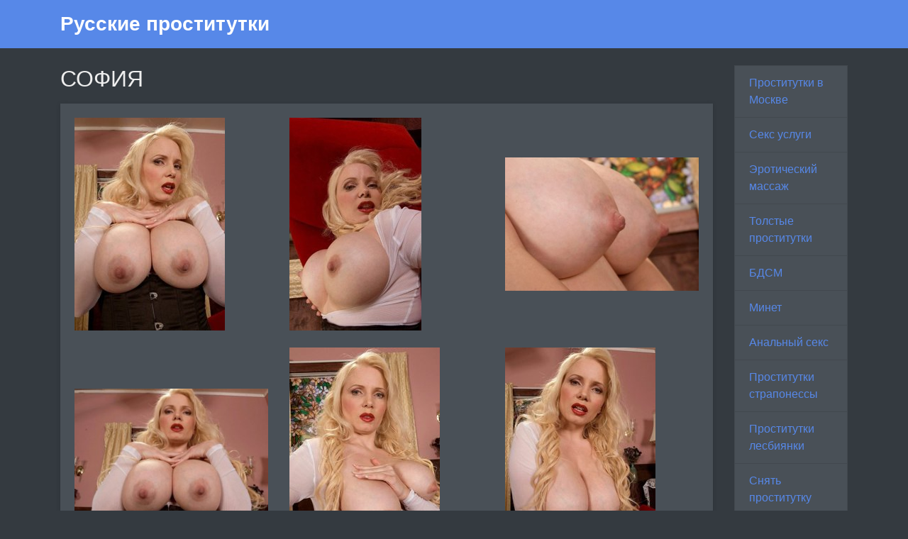

--- FILE ---
content_type: text/html; charset=UTF-8
request_url: https://technokomitet.ru/anket/6
body_size: 2930
content:
<!DOCTYPE html><!-- Time: 0.0190749168396 -->
<html lang="en" class="no-js">
<head>
    <meta http-equiv="content-type" content="text/html; charset=UTF-8" /><meta name="viewport" content="width=device-width, initial-scale=1, shrink-to-fit=no"><link rel="icon" href="/themes/v2_tpl9/all/favicon.png?t=1549878203" type="image/x-icon"/><link rel="shortcut icon" href="/themes/v2_tpl9/all/favicon.png?t=1549878203" type="image/x-icon"/><link rel="stylesheet" type="text/css" href="/themes/v2_tpl9/theme4/css/bootstrap.min.css?t=1549878204"/><link rel="stylesheet" type="text/css" href="/themes/v2_tpl9/all/css/fontawesome.min.css?t=1549878204"/><link rel="stylesheet" type="text/css" href="/themes/v2_tpl9/all/css/jquery.fancybox.min.css?t=1549878204"/><script type="text/javascript" src="/themes/v2_tpl9/all/js/jquery.min.js?t=1549878204"></script><script type="text/javascript" src="/themes/v2_tpl9/all/js/jquery.fancybox.min.js?t=1549878204"></script><script type="text/javascript" src="/themes/v2_tpl9/all/js/custom.js?t=1549878204"></script><meta http-equiv="content-type" content="text/html; charset=UTF-8" /><title>Девушка СОФИЯ   -Москва, 46 лет, +7(499)587360912</title><meta name="description" content="Девушка СОФИЯ   из города Москва, номер: +7(499)587360912, с услугами Классический, Точечный, Эротический, Расслабляющий, Урологический, Порка, Госпожа, Рабыня, Легкая доминация, Фетиш, Секс классический, Минет, Секс анальный, Секс групповой, Куннилингус, Стриптиз не профи, Лесби откровенное, Лесби-шоу легкое, Эскорт, Услуги семейной паре, Глубокий минет, Игрушки, Окончание в рот, Окончание на грудь, Окончание на лицо, Ролевые игры." /><meta name="keywords" content="" /><base href="https://technokomitet.ru/anket/6" />    <script type="text/javascript">document.documentElement.className = document.documentElement.className.replace( /\bno-js\b/,'js' );</script>
</head>
<body>
    

<nav class="navbar navbar-dark bg-primary header">
    <div class="container">
        <a class="navbar-brand mb-0 text-white text-truncate" href="/">Русские проститутки</a>
    </div>
</nav>
<div class="container py-4 main-content">
    <div class="row">
        <div class="col-lg-10">
            <h1 class="h2 mb-3"> СОФИЯ  </h1>
<div class="card mb-4">
    <div class="card-body">
    <div class="row d-flex flex-wrap">
                    <a data-fancybox="gallery" href="/photo/a/2/a23882b929e68d09_875_780.jpg" class="col-md-4 d-flex align-items-center gallery-item mb-4">
                <img src="/photo/a/2/a23882b929e68d09_300_300.jpg" class="img-fluid" alt="СОФИЯ   - photo: 1">
            </a>
                    <a data-fancybox="gallery" href="/photo/b/0/b0367fa05646cf07_875_780.jpg" class="col-md-4 d-flex align-items-center gallery-item mb-4">
                <img src="/photo/b/0/b0367fa05646cf07_300_300.jpg" class="img-fluid" alt="СОФИЯ   - photo: 2">
            </a>
                    <a data-fancybox="gallery" href="/photo/3/a/3af98aa826d13c32_875_780.jpg" class="col-md-4 d-flex align-items-center gallery-item mb-4">
                <img src="/photo/3/a/3af98aa826d13c32_300_300.jpg" class="img-fluid" alt="СОФИЯ   - photo: 3">
            </a>
                    <a data-fancybox="gallery" href="/photo/c/f/cfd9100a67d6a5af_875_780.jpg" class="col-md-4 d-flex align-items-center gallery-item mb-4">
                <img src="/photo/c/f/cfd9100a67d6a5af_300_300.jpg" class="img-fluid" alt="СОФИЯ   - photo: 4">
            </a>
                    <a data-fancybox="gallery" href="/photo/5/f/5f3d992e77f95961_875_780.jpg" class="col-md-4 d-flex align-items-center gallery-item mb-4">
                <img src="/photo/5/f/5f3d992e77f95961_300_300.jpg" class="img-fluid" alt="СОФИЯ   - photo: 5">
            </a>
                    <a data-fancybox="gallery" href="/photo/2/2/22060955d2215a87_875_780.jpg" class="col-md-4 d-flex align-items-center gallery-item mb-4">
                <img src="/photo/2/2/22060955d2215a87_300_300.jpg" class="img-fluid" alt="СОФИЯ   - photo: 6">
            </a>
            </div>

    <hr/>

    <h4 class="card-title">Данные </h4>
    <div class="row">
        <ul class="list-unstyled col-md-4">
            <li>
                <span class="text-secondary"> Москва</span>
            </li>
                            <li>
                    <strong>1 час</strong>
                    <span class="text-secondary">2 500 руб.</span>
                </li>
                <li>
                    <strong>2 час</strong>
                    <span class="text-secondary">5 000 руб.</span>
                </li>
                <li>
                    <strong>Ночь</strong>
                    <span class="text-secondary">12 000 руб.</span>
                </li>
                        <li>
                <strong>Телефон</strong>
                <span class="text-secondary">+7(499)587360912</span>
            </li>
        </ul>
        <ul class="list-unstyled col-md-4">
            <li>
                <span class="text-secondary">Салон</span>
            </li>
                            <li>
                    <span class="text-secondary">у меня или у тебя</span>
                </li>
                    </ul>
        <ul class="list-unstyled col-md-4">
            <li>
                <strong>Возраст</strong>
                <span class="text-secondary">46 лет</span>
            </li>
            <li>
                <strong>Рост</strong>
                <span class="text-secondary">168</span>
            </li>
            <li>
                <strong>Вес</strong>
                <span class="text-secondary">58</span>
            </li>
            <li>
                <strong>грудь</strong>
                <span class="text-secondary">6</span>
            </li>
        </ul>
    </div>

    <h4 class="card-title">Услуги</h4>
    <div class="row">
        <div class="col-12">
                                                <div class="h6">Основные</div>
                    <ul class="list-unstyled ml-2">
                                                    <li class="list-inline-item">Секс классический</li>
                                                    <li class="list-inline-item">Минет</li>
                                                    <li class="list-inline-item">Секс анальный</li>
                                                    <li class="list-inline-item">Секс групповой</li>
                                                    <li class="list-inline-item">Куннилингус</li>
                                            </ul>
                                                                <div class="h6">Дополнительные</div>
                    <ul class="list-unstyled ml-2">
                                                    <li class="list-inline-item">Эскорт</li>
                                                    <li class="list-inline-item">Услуги семейной паре</li>
                                                    <li class="list-inline-item">Глубокий минет</li>
                                                    <li class="list-inline-item">Игрушки</li>
                                                    <li class="list-inline-item">Окончание в рот</li>
                                                    <li class="list-inline-item">Окончание на грудь</li>
                                                    <li class="list-inline-item">Окончание на лицо</li>
                                                    <li class="list-inline-item">Ролевые игры</li>
                                            </ul>
                                                                <div class="h6">Стриптиз</div>
                    <ul class="list-unstyled ml-2">
                                                    <li class="list-inline-item">Стриптиз не профи</li>
                                                    <li class="list-inline-item">Лесби откровенное</li>
                                                    <li class="list-inline-item">Лесби-шоу легкое</li>
                                            </ul>
                                                                <div class="h6">Массаж</div>
                    <ul class="list-unstyled ml-2">
                                                    <li class="list-inline-item">Классический</li>
                                                    <li class="list-inline-item">Точечный</li>
                                                    <li class="list-inline-item">Эротический</li>
                                                    <li class="list-inline-item">Расслабляющий</li>
                                                    <li class="list-inline-item">Урологический</li>
                                            </ul>
                                                                <div class="h6">Садо-мазо</div>
                    <ul class="list-unstyled ml-2">
                                                    <li class="list-inline-item">Порка</li>
                                                    <li class="list-inline-item">Госпожа</li>
                                                    <li class="list-inline-item">Рабыня</li>
                                                    <li class="list-inline-item">Легкая доминация</li>
                                                    <li class="list-inline-item">Фетиш</li>
                                            </ul>
                                                                </div>
    </div>
            <h4 class="card-title">На карте:</h4>
        <div id="map_canvas" name="map_canvas" style="width: 100%; height: 450px; color: black;"></div>
            <script type="text/javascript">
            var map;
            var infowindow;
            var mapX = 55.749530747899, mapY = 37.630920410156;
            function initialize() {
                var mapOptions = {
                    center: new google.maps.LatLng(mapX, mapY),
                    zoom: 8,
                    mapTypeId: google.maps.MapTypeId.ROADMAP
                };
                map = new google.maps.Map(document.getElementById("map_canvas"), mapOptions);


                var latlng = new google.maps.LatLng(mapX, mapY);
                var marker = new google.maps.Marker({
                    map:map,
                    position: latlng
                });
                google.maps.event.addListener(marker, 'click', function() {
                    var myHtml = '<img src="/photo/a/2/a23882b929e68d09_150x200.jpg" alt="СОФИЯ  "><br>СОФИЯ  <br/>';
                    infowindow = new google.maps.InfoWindow({
                        content: myHtml
                    });
                    infowindow.open(map,marker);
                });
            }
        </script>
        <script type="text/javascript" src="https://maps.googleapis.com/maps/api/js?key=AIzaSyAiKoHJN75K6MoQFco4KnCN8lr76v4qMNs&sensor=false&callback=initialize"></script>
    </div>
</div>        </div>
        <div class="col-lg-2">
            <div class="list-group">
            <a class="list-group-item" href="/">Проститутки в Москве</a>
            <a class="list-group-item" href="/seks_v_Moskve">Секс услуги</a>
            <a class="list-group-item" href="/ero_massazh">Эротический массаж</a>
            <a class="list-group-item" href="/tolstyye_individualki">Толстые проститутки</a>
            <a class="list-group-item" href="/individualki_gospozhi">БДСМ</a>
            <a class="list-group-item" href="/minet_ot_individualki">Минет</a>
            <a class="list-group-item" href="/analnyy_seks_ot_individualki">Анальный секс</a>
            <a class="list-group-item" href="/individualki_straponessy">Проститутки страпонессы</a>
            <a class="list-group-item" href="/individualki_lesbiyanki">Проститутки лесбиянки</a>
            <a class="list-group-item" href="/snyat_individualku">Снять проститутку</a>
    </div>        </div>
    </div>
</div>
<footer class="py-3 bg-dark footer">
    <div class="container">
        <p class="m-0 text-center text-white">&copy; <a href="/">Русские проститутки</a> 2026</p>
    </div>
</footer><script defer src="https://static.cloudflareinsights.com/beacon.min.js/vcd15cbe7772f49c399c6a5babf22c1241717689176015" integrity="sha512-ZpsOmlRQV6y907TI0dKBHq9Md29nnaEIPlkf84rnaERnq6zvWvPUqr2ft8M1aS28oN72PdrCzSjY4U6VaAw1EQ==" data-cf-beacon='{"version":"2024.11.0","token":"c93cbad08d3d4efaa3413d1e55af930f","r":1,"server_timing":{"name":{"cfCacheStatus":true,"cfEdge":true,"cfExtPri":true,"cfL4":true,"cfOrigin":true,"cfSpeedBrain":true},"location_startswith":null}}' crossorigin="anonymous"></script>
</body>
</html>